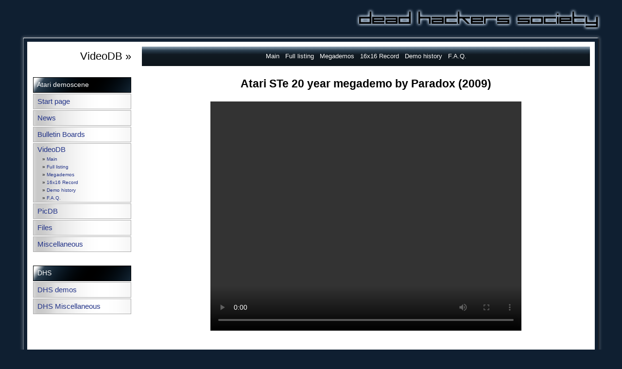

--- FILE ---
content_type: text/html
request_url: https://dhs.nu/video.php?ID=258
body_size: 3424
content:

<!DOCTYPE HTML PUBLIC "-//W3C//DTD HTML 4.01 Transitional//EN">
<html><head>
<link rel="alternate" title="Atari demoscene news RSS" href="http://dhs.nu/rssnews.php" type="application/rss+xml">
<meta http-equiv="Content-type" content="text/html;charset=iso-8859-1"> 

<style type="text/css">

html, body 	{
			font: 15px "Helvetica Neue", Helvetica, Arial, sans-serif;
			font-weight: 300;
			line-height: 1.625;
			background: #0f1f31;
			//background: url("/g/bg.png");
			//background-attachment: fixed;

		}

td 		{
			font: 15px "Helvetica Neue", Helvetica, Arial, sans-serif;
			font-weight: 300;
			line-height: 1.625;

		}

a 		{ color: #22dd88; text-decoration: none;}
a:visited 	{ color: #883322; }
a:link  	{ color: #223388; }
a:active	{ color: #223388; }
a:hover   	{ color: #ff7777; }

i {		color: #886644;		}

th {		font-size: 85%;
		line-height: 140%; }

code {
		font-size: 90%; }

tt {
		font-size: 90%; }

pre {
		font-size: 90%;
		line-height: 100%; }

.frame_tl {	background: url("/g/tl.png") }
.frame_tr {	background: url("/g/tr.png") }
.frame_bl {	background: url("/g/bl.png") }
.frame_br {	background: url("/g/br.png") }
.frame_tf {	background: url("/g/tf.png") }
.frame_lf {	background: url("/g/lf.png") }
.frame_rf {	background: url("/g/rf.png") }
.frame_bf {	background: url("/g/bf.png") }

.main {		background: #ffffff }

.kant {		border: 1px solid #dddddd; }

.topmenu {	background: #004455 url("/g/tm2.png");
		border: 0px solid #ffffff;
		color: #ffffff;
		font-size: 80%;
		vertical-align: middle;
	 }

a.topmenulink:link	{ color: #ffffff; }
a.topmenulink:active	{ color: #ffffff; }
a.topmenulink:visited	{ color: #ffffff; }
a.topmenulink:hover	{ color: #ff7777; }

.menuhead {	background: #004455 url("/g/mhbg2.png");
		color: #ffffff;
		font-size: 90%;
		border: 1px solid #000000; }
.menuitem {	background: #eeeeee url("/g/mibg3.png");
		border: 1px solid #aaaaaa; }

.logo {		background: url("/g/lbg.png");
		background-repeat: no-repeat;
		background-position: top center;
	}

.menuheadadm {	background: url("/g/adm-mhbg.png"); 
		color: #ffffff;
		font-size: 90%;
		border: 1px solid #000000; }
.menuitemadm {	background: url("/g/adm-mibg.png");
		border: 1px solid #aaaaaa; }

.logo {		background: url("/g/lbg.png");
		background-repeat: no-repeat;
		background-position: top center;
	}

.spamfade {	background: url("/g/spamfade.png");
	}


.quote {	color: #225566;	}
	
.bottom { 	color: #668888;
		font-size: 70%; }

.newslink {	background: url("/g/nlbg.png");
		font-size: 85%;
	}

a.bottomlink:link	{ color: #668888; }
a.bottomlink:active	{ color: #668888; }
a.bottomlink:visited	{ color: #668888; }
a.bottomlink:hover	{ color: #668888; }

.compact	{
			font-size: 75%;
			line-height: 150%;
		}

.addmargin { margin:10; }
</style>


<title> Dead Hackers Society : VideoDB </title></head><body>


<table width="1200" border="0" align="center" cellspacing="0" cellpadding="0">
<tr>
	<!-- <td align="left" valign="bottom">&nbsp;&nbsp;&nbsp;&nbsp;<a href="search.php"><font color="#aaaaaa">Search site</font></a> </td> -->
	<td align="left" valign="bottom">&nbsp;</td>
	<td align="right"> 
		<img src="/g/logo.png" width="512" height="62" alt="Dead Hackers Society" border="0">
	</td>
</tr>
</table>

<table width="1200" border="0" align="center" cellspacing="0" cellpadding="0">

<tr>
	<td width="16" height="16" class="frame_tl"><img src="/g/b.png" width="16" height="16" alt="" border="0"></td>
	<td width="1168" height="16" class="frame_tf"><img src="/g/b.png" width="960" height="16" alt="" border="0"></td>
	<td width="16" height="16" class="frame_tr"><img src="/g/b.png" width="16" height="16" alt="" border="0"></td>
</tr>

<tr>
	<td width="16" height="16" class="frame_lf"><img src="/g/b.png" width="16" height="16" alt="" border="0"></td>
	<td width="960">

		<table width="100%" cellpadding="10" cellspacing="0" border="0" class="main">

		<tr>
			<td valign="top" rowspan="2">  
				<table width="206" border="0" cellpadding="0">
<tr><td align="right"><big><big> VideoDB &raquo; </big></big><br>&nbsp;<br></td></tr>			<tr><td class="menuhead" width="200" height="32">&nbsp; Atari demoscene</td></tr>			<tr><td class="menuitem" width="200" height="32">&nbsp; <a href="/index.php">Start page</a></td></tr>			<tr><td class="menuitem" width="200" height="32">&nbsp; <a href="/news.php">News</a>			</td></tr>			<tr><td class="menuitem" width="200" height="32">&nbsp; <a href="/bbs.php">Bulletin Boards</a>			</td></tr>			<tr><td class="menuitem" width="200" height="32">&nbsp; <a href="/video.php">VideoDB</a><br><small><small>&nbsp;&nbsp;&nbsp;&nbsp;&nbsp;&nbsp;&raquo;&nbsp;<a href="video.php">Main</a></small></small><br><small><small>&nbsp;&nbsp;&nbsp;&nbsp;&nbsp;&nbsp;&raquo;&nbsp;<a href="video.php?flatlist=yes">Full listing</a></small></small><br><small><small>&nbsp;&nbsp;&nbsp;&nbsp;&nbsp;&nbsp;&raquo;&nbsp;<a href="video.php?megademos=yes">Megademos</a></small></small><br><small><small>&nbsp;&nbsp;&nbsp;&nbsp;&nbsp;&nbsp;&raquo;&nbsp;<a href="video.php?spriterecord=yes">16x16 Record</a></small></small><br><small><small>&nbsp;&nbsp;&nbsp;&nbsp;&nbsp;&nbsp;&raquo;&nbsp;<a href="video.php?history=yes">Demo history</a></small></small><br><small><small>&nbsp;&nbsp;&nbsp;&nbsp;&nbsp;&nbsp;&raquo;&nbsp;<a href="video.php?faq=yes">F.A.Q.</a></small></small><br>			</td></tr>			<tr><td class="menuitem" width="200" height="32">&nbsp; <a href="/art.php">PicDB</a>			</td></tr>			<tr><td class="menuitem" width="200" height="32">&nbsp; <a href="/files.php">Files</a>			</td></tr>			<tr><td class="menuitem" width="200" height="32">&nbsp; <a href="/misc.php">Miscellaneous</a>			</td></tr>				<tr><td>&nbsp;</td></tr>

				<tr><td class="menuhead" width="200" height="32">&nbsp; DHS</td></tr>
				<tr><td class="menuitem" width="200" height="32">&nbsp; <a href="/dhs-demos.php">DHS demos</a></td></tr>			<tr><td class="menuitem" width="200" height="32">&nbsp; <a href="/dhs-misc.php">DHS Miscellaneous</a>			</td></tr>




		

				</table>

			</td>
			<td valign="top" width="100%">

<table width="100%" border="0" cellspacing="0" cellpadding="10"><tr><td class="topmenu" align="center" width="100%"><a href="video.php" class="topmenulink">Main</a>&nbsp; &nbsp;<a href="video.php?flatlist=yes" class="topmenulink">Full listing</a>&nbsp; &nbsp;<a href="video.php?megademos=yes" class="topmenulink">Megademos</a>&nbsp; &nbsp;<a href="video.php?spriterecord=yes" class="topmenulink">16x16 Record</a>&nbsp; &nbsp;<a href="video.php?history=yes" class="topmenulink">Demo history</a>&nbsp; &nbsp;<a href="video.php?faq=yes" class="topmenulink">F.A.Q.</a></td></tr></table> 		<!-- </tr>

		<tr> 
		<td valign="top"> -->

<h2 align="center">Atari STe 20 year megademo by Paradox (2009)</h2><div align="center">
		<video width="640" height="472" controls>
		<source src="http://vdb.dhs.nu/paradox-ste_20_years.mp4" type="video/mp4">
		Your browser does not support the video tag.
		</video>
		</div>
		<br><br>
		<table width="640" border="0" align="center" class="kant" cellpadding="10">
		<tr><td colspan="2" valign="top">
		<img src="g/videodb/paradox-ste_20_years.jpg" width="160" height="100" alt="" hspace="0"><br>&nbsp;<br>
		<strong> Atari STe 20 year megademo </strong>by <strong>Paradox</strong></td></tr>
		<tr><td valign="top">Playtime</td><td>45min 0sec</td></tr>
		<tr><td valign="top">Type</td><td>Atari STe demo (2009)</td></tr>
		<tr><td valign="top"> Capture&nbsp;source</td><td>Atari STe, PAL composite video</td></tr><tr><td valign="top">Trivia</td><td>Timeline<br />
<br />
00.00 - 02.53 : Intro + Menu<br />
02.53 - 03.50 : Saluts Atari STe (Atari Legend & MJJ Prod)<br />
03.50 - 04.49 : Tribute to Blitter and DMA (Paradize)<br />
04.48 - 08.12 : Extravagance (No Extra)<br />
08.12 - 10.00 : Ex Reset Screen (Paradox (RECORDING PROBLEM! 60 Hz screen))<br />
10.00 - 13.10 : Visual Unity (Paradize)<br />
13.10 - 14.50 : Mr. Fourtyseven (BiTS)<br />
14.50 - 15.57 : Zero to Twenty: Sixty Seconds (KÃ¼A)<br />
15.57 - 19.50 : Tuttugandi (DHS)<br />
19.50 - 24.20 : Cubes Ribbons and 3D Flybys (Paradox)<br />
24.20 - 30.00 : Roxotro (RGCD)<br />
30.00 - 34.50 : Zickdisk 2.5 (Paradize & Elite)<br />
34.50 - 37.52 : $14 (Excellence in Art)<br />
37.52 - 40.00 : Direct Color Zoomer (Paradox)<br />
40.00 - 41.40 : Hidden screen 1 - Cykelpump and Flensost (The X'Press Crew (1991))<br />
41.40 - 43.10 : Hidden screen 2 - Megalurk (The X'Press Crew (1991))<br />
43.10 - 44.40 : Hidden screen 3 - Circleblast (The X'Press Crew (1991))<br />
44.40 - 45.00 : Reset screen (Paradox)</td></tr><tr><td valign="top">Pouet.Net</td><td><a href="http://pouet.net/prod.php?which=54205">http://pouet.net/prod.php?which=54205</a></td></tr><tr><td valign="top">Demozoo</td><td><a href="http://demozoo.org/productions/73395/">http://demozoo.org/productions/73395/</a></td></tr><tr><td>PicDB</td><td valign="top"><a href="art.php?showpic=1318&amp;prodbrowse=yes">Graphics from this prod in PicDB</a></td></tr><tr><td>MPEG-4</td><td valign="top"><a href="https://vdb.dhs.nu/paradox-ste_20_years.mp4">https://vdb.dhs.nu/paradox-ste_20_years.mp4</a></td></tr><tr><td>Bad infos?</td><td valign="top"><a href="video.php?editcorrection=yes&amp;ID=258">Send a report!</a></td></tr><tr><td colspan="2"><br>&nbsp;<br><h2>Comments</h2><table class="kant" width="100%" border="0" cellspacing="0" cellpadding="5"><tr bgcolor="#e0e0e0"><td><b>Killine</b> <small>(2011-08-06)</small></td><td align="right"><small><small><a href="video.php?spamreport=yes&amp;ID=212">Report as spam/crap</a></small></small></td></tr><tr bgcolor="#f6f6f6"><td colspan="2">I'm stunned!!!<br>&nbsp;<br></td></tr></table><br><table class="kant" width="100%" border="0" cellspacing="0" cellpadding="5"><tr bgcolor="#e0e0e0"><td><b>Spock</b> <small>(2012-03-18)</small></td><td align="right"><small><small><a href="video.php?spamreport=yes&amp;ID=252">Report as spam/crap</a></small></small></td></tr><tr bgcolor="#f6f6f6"><td colspan="2">Fantastic demo! Long life to the demo scene and the ATARI STE<br>&nbsp;<br></td></tr></table><br><table class="kant" width="100%" border="0" cellspacing="0" cellpadding="5"><tr bgcolor="#e0e0e0"><td><b>NDM</b> <small>(2012-07-02)</small></td><td align="right"><small><small><a href="video.php?spamreport=yes&amp;ID=299">Report as spam/crap</a></small></small></td></tr><tr bgcolor="#f6f6f6"><td colspan="2">hi folx.<br />
tnx and big respect to all coders of these demos.<br />
i'm back in my childhood...<br />
TNX !<br>&nbsp;<br></td></tr></table><br><br>&nbsp;<br><strong>Add comment</strong><br>&nbsp;<br><form method="post" action="video.php">Nick:<br><input type="text" name="nick" size="20"><br>Anti-troll code:<br><input type="password" name="human" size="20"><br>Comment:<br><textarea name="comment" rows="8" cols="60"></textarea><br><input type="hidden" name="newcomment" value="yes"><input type="hidden" name="ID" value="258"><input type="submit" value="Add comment"></form><b>What's the anti-troll code?</b> <br> That's your personal code to be able to add comments and messages on the dhs.nu site.
<br> Don't have a code or forgot it? Fix it <a href="https://dhs.nu/antitroll.php">here</a>.<br></td></tr></table>
			</td>
		</tr>

		</table>

	</td>
	<td width="16" height="16" class="frame_rf"><img src="/g/b.png" width="16" height="16" alt="" border="0"></td>
</tr>


<tr>
	<td width="16" height="16" class="frame_bl"><img src="/g/b.png" width="16" height="16" alt="" border="0"></td>
	<td width="960" height="16" class="frame_bf"><img src="/g/b.png" width="960" height="16" alt="" border="0"></td>
	<td width="16" height="16" class="frame_br"><img src="/g/b.png" width="16" height="16" alt="" border="0"></td>
</tr>

</table>

<!-- Bottom copyright crap -->
<table width="960" border="0" align="center" cellspacing="0" cellpadding="0">
<tr>
	<td width="50%" align="left" class="bottom">
		&copy; 1994-2025 Dead Hackers Society
	</td>

	<td width="50%" align="right" class="bottom">
		Contact: <a href="mailto:ae@dhs.nu" class="bottomlink">Anders Eriksson</a>
	</td>

</tr>
</table>


</body></html>
